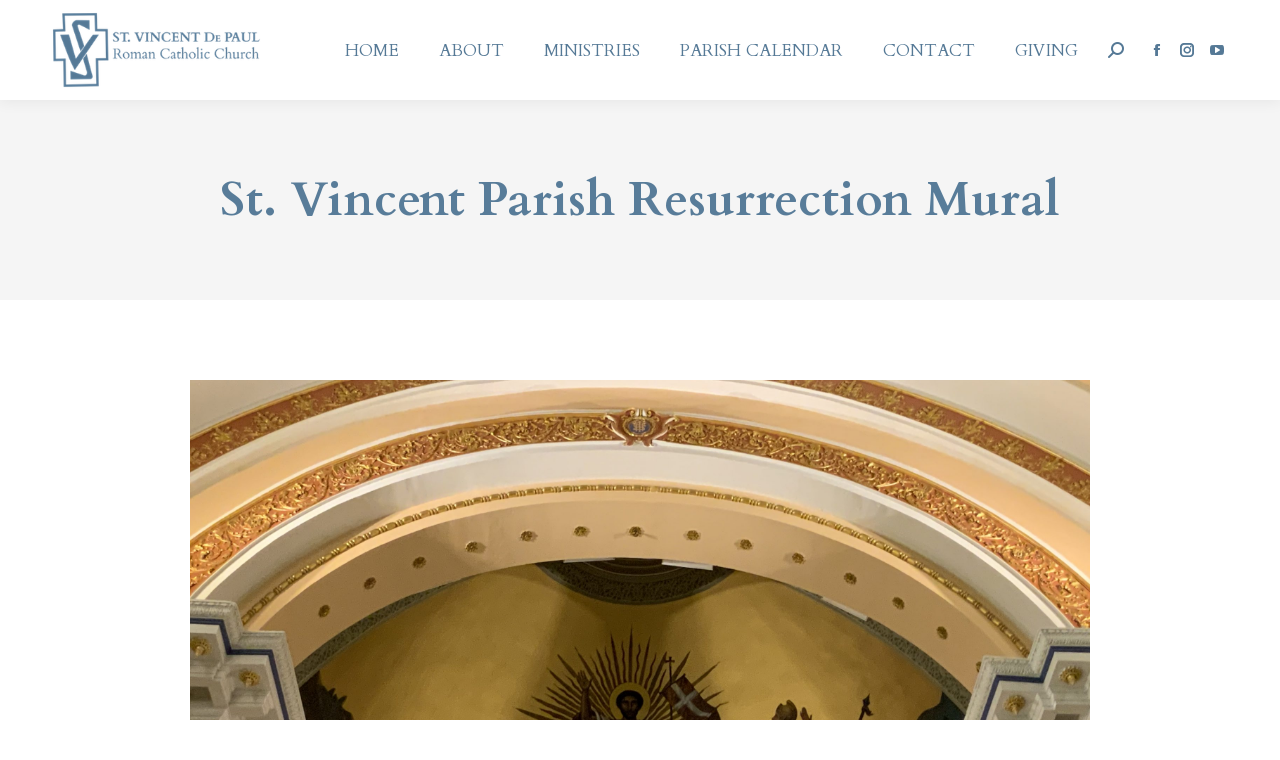

--- FILE ---
content_type: text/css
request_url: https://www.saint-vincent-church.org/wp-content/uploads/the7-css/post-type-dynamic.css?ver=36a179763ebc
body_size: 986
content:
.accent-bg-mixin {
  color: #fff;
  background-color: #557996;
}
.accent-gradient .accent-bg-mixin {
  background: #557996;
  background: -webkit-linear-gradient();
  background: linear-gradient();
}
.solid-bg-mixin {
  background-color: #f7f7f7;
}
.header-color {
  color: #557996;
}
.dt-mega-parent .sidebar-content .widget .header-color {
  color: #333333;
}
#main .sidebar-content .header-color {
  color: #557996;
}
.footer .header-color {
  color: #557996;
}
.color-base-transparent {
  color: #728896;
}
.sidebar-content .color-base-transparent {
  color: rgba(10,23,35,0.5);
}
.footer .color-base-transparent {
  color: rgba(85,121,150,0.5);
}
.outline-element-decoration .outline-decoration {
  -webkit-box-shadow: inset 0px 0px 0px 1px rgba(0,0,0,0);
  box-shadow: inset 0px 0px 0px 1px rgba(0,0,0,0);
}
.shadow-element-decoration .shadow-decoration {
  -webkit-box-shadow: 0 6px 18px rgba(0,0,0,0.1);
  box-shadow: 0 6px 18px rgba(0,0,0,0.1);
}
.testimonial-item:not(.testimonial-item-slider),
.testimonial-item .ts-viewport,
.bg-on.team-container,
.dt-team-shortcode.content-bg-on .team-container {
  background-color: #f7f7f7;
}
.outline-element-decoration .testimonial-item:not(.testimonial-item-slider),
.outline-element-decoration .testimonial-item .ts-viewport,
.outline-element-decoration .bg-on.team-container,
.outline-element-decoration .dt-team-shortcode.content-bg-on .team-container {
  -webkit-box-shadow: inset 0px 0px 0px 1px rgba(0,0,0,0);
  box-shadow: inset 0px 0px 0px 1px rgba(0,0,0,0);
}
.shadow-element-decoration .testimonial-item:not(.testimonial-item-slider),
.shadow-element-decoration .testimonial-item .ts-viewport,
.shadow-element-decoration .bg-on.team-container,
.shadow-element-decoration .dt-team-shortcode.content-bg-on .team-container {
  -webkit-box-shadow: 0 6px 18px rgba(0,0,0,0.1);
  box-shadow: 0 6px 18px rgba(0,0,0,0.1);
}
.dt-team-shortcode .team-content {
  font-size: 15px;
  line-height: 24px;
}
.testimonial-item .testimonial-vcard .text-secondary,
.testimonial-item .testimonial-vcard .text-primary,
.testimonial-item .testimonial-vcard .text-primary * {
  color: #557996;
}
.sidebar-content .testimonial-item .testimonial-vcard .text-secondary,
.sidebar-content .testimonial-item .testimonial-vcard .text-primary,
.sidebar-content .testimonial-item .testimonial-vcard .text-primary * {
  color: #557996;
}
.footer .testimonial-item .testimonial-vcard .text-secondary,
.footer .testimonial-item .testimonial-vcard .text-primary,
.footer .testimonial-item .testimonial-vcard .text-primary * {
  color: #557996;
}
.testimonial-item .testimonial-vcard a.text-primary:hover,
.testimonial-item .testimonial-vcard a.text-primary:hover * {
  text-decoration: underline;
}
.team-author p {
  color: #557996;
  font:   bold  /  "Cardo", Helvetica, Arial, Verdana, sans-serif;
  text-transform: capitalize;
}
.dt-team-shortcode .team-author p {
  font:     / 28px "Lato", Helvetica, Arial, Verdana, sans-serif;
  text-transform: none;
  color: #557996;
}
.accent-gradient .dt-team-shortcode .team-author p {
  background: -webkit-linear-gradient();
  color: transparent;
  -webkit-background-clip: text;
  background-clip: text;
}
@media all and (-ms-high-contrast: none) {
  .accent-gradient .dt-team-shortcode .team-author p {
    color: #557996;
  }
}
.dt-mega-parent .sidebar-content .widget .team-author p {
  font:    15px / 24px "Lato", Helvetica, Arial, Verdana, sans-serif;
  text-transform: none;
  color: rgba(51,51,51,0.5);
}
.sidebar-content .team-author p {
  font:    15px / 24px "Lato", Helvetica, Arial, Verdana, sans-serif;
  text-transform: none;
  color: rgba(10,23,35,0.5);
}
.footer .team-author p {
  font:    15px / 24px "Lato", Helvetica, Arial, Verdana, sans-serif;
  text-transform: none;
  color: rgba(85,121,150,0.5);
}
.testimonial-vcard .text-secondary {
  color: #557996;
  line-height: 23px;
  font-weight: bold;
}
.dt-mega-parent .sidebar-content .widget .testimonial-vcard .text-secondary {
  color: #333333;
}
#main .sidebar-content .testimonial-vcard .text-secondary {
  color: #557996;
}
.footer .testimonial-vcard .text-secondary {
  color: #557996;
}
#main .sidebar-content .widget .testimonial-vcard .text-secondary {
  color: rgba(10,23,35,0.5);
}
.dt-testimonials-shortcode .testimonial-vcard .text-secondary {
  font-size: 15px;
  line-height: 24px;
  font-weight: normal;
  color: #557996;
}
.accent-gradient .dt-testimonials-shortcode .testimonial-vcard .text-secondary {
  background: -webkit-linear-gradient();
  color: transparent;
  -webkit-background-clip: text;
  background-clip: text;
}
@media all and (-ms-high-contrast: none) {
  .accent-gradient .dt-testimonials-shortcode .testimonial-vcard .text-secondary {
    color: #557996;
  }
}
.dt-testimonials-shortcode .more-link {
  color: #557996;
}
.testimonial-vcard .text-primary {
  color: #557996;
  font-size: 15px;
  line-height: 24px;
  font-weight: bold;
}
.dt-mega-parent .sidebar-content .widget .testimonial-vcard .text-primary {
  color: #333333;
}
#main .sidebar-content .testimonial-vcard .text-primary {
  color: #557996;
}
.footer .testimonial-vcard .text-primary {
  color: #557996;
}
.testimonial-vcard .text-primary * {
  color: #557996;
}
.dt-mega-parent .sidebar-content .widget .testimonial-vcard .text-primary * {
  color: #333333;
}
#main .sidebar-content .testimonial-vcard .text-primary * {
  color: #557996;
}
.footer .testimonial-vcard .text-primary * {
  color: #557996;
}
.dt-testimonials-shortcode .testimonial-vcard .text-primary {
  font: normal  normal  /  "Cardo", Helvetica, Arial, Verdana, sans-serif;
}
.team-author-name,
.team-author-name a {
  color: #557996;
  font: normal  normal  /  "Cardo", Helvetica, Arial, Verdana, sans-serif;
}
.content .team-author-name a:hover {
  color: #557996;
}
.accent-gradient .content .team-author-name a:hover {
  background: -webkit-linear-gradient();
  color: transparent;
  -webkit-background-clip: text;
  background-clip: text;
}
@media all and (-ms-high-contrast: none) {
  .accent-gradient .content .team-author-name a:hover {
    color: #557996;
  }
}
.widget .team-author-name,
.widget .team-author-name a {
  font:   bold  /  "Cardo", Helvetica, Arial, Verdana, sans-serif;
  text-transform: capitalize;
  color: #557996;
}
.dt-mega-parent .sidebar-content .widget .widget .team-author-name,
.dt-mega-parent .sidebar-content .widget .widget .team-author-name a {
  color: #333333;
}
#main .sidebar-content .widget .team-author-name,
#main .sidebar-content .widget .team-author-name a {
  color: #557996;
}
.footer .widget .team-author-name,
.footer .widget .team-author-name a {
  color: #557996;
}
.team-author-name,
.team-author-name a {
  color: #557996;
}
.dt-mega-parent .sidebar-content .widget .team-author-name,
.dt-mega-parent .sidebar-content .widget .team-author-name a {
  color: #333333;
}
#main .sidebar-content .team-author-name,
#main .sidebar-content .team-author-name a {
  color: #557996;
}
.footer .team-author-name,
.footer .team-author-name a {
  color: #557996;
}
.rsTitle {
  font:   bold  /  "Cardo", Helvetica, Arial, Verdana, sans-serif;
  text-transform: capitalize;
}
.rsDesc {
  font:   bold  /  "Cardo", Helvetica, Arial, Verdana, sans-serif;
  text-transform: capitalize;
}
@media screen and (max-width: 1200px) {
  .rsTitle {
    font:   bold  /  "Cardo", Helvetica, Arial, Verdana, sans-serif;
  }
  .rsDesc {
    font:   bold  /  "Cardo", Helvetica, Arial, Verdana, sans-serif;
  }
}
@media screen and (max-width: 1024px) {
  .rsTitle {
    font:   bold  /  "Cardo", Helvetica, Arial, Verdana, sans-serif;
  }
  .rsDesc {
    font:   bold  /  "Cardo", Helvetica, Arial, Verdana, sans-serif;
  }
}
@media screen and (max-width: 800px) {
  .rsTitle {
    font:   bold  /  "Cardo", Helvetica, Arial, Verdana, sans-serif;
  }
  .rsDesc {
    font:    15px / 24px "Lato", Helvetica, Arial, Verdana, sans-serif;
  }
}
@media screen and (max-width: 320px) {
  .rsTitle {
    font:    15px / 24px "Lato", Helvetica, Arial, Verdana, sans-serif;
  }
  .rsDesc {
    display: none !important;
    font:    15px / 24px "Lato", Helvetica, Arial, Verdana, sans-serif;
  }
}
#main-slideshow .progress-spinner-left,
#main-slideshow .progress-spinner-right {
  border-color: #557996 !important;
}
.slider-content .owl-dot:not(.active):not(:hover),
.slider-content .owl-dot:not(.active):hover {
  -webkit-box-shadow: inset 0 0 0 2px rgba(10,23,35,0.35);
  box-shadow: inset 0 0 0 2px rgba(10,23,35,0.35);
}
.slider-content .owl-dot.active {
  -webkit-box-shadow: inset 0 0 0 20px rgba(10,23,35,0.35);
  box-shadow: inset 0 0 0 20px rgba(10,23,35,0.35);
}
.dt-mega-parent .sidebar-content .widget .slider-content .owl-dot:not(.active):not(:hover),
.dt-mega-parent .sidebar-content .widget .slider-content .owl-dot:not(.active):hover {
  -webkit-box-shadow: inset 0 0 0 2px rgba(51,51,51,0.35);
  box-shadow: inset 0 0 0 2px rgba(51,51,51,0.35);
}
.dt-mega-parent .sidebar-content .widget .slider-content .owl-dot.active {
  -webkit-box-shadow: inset 0 0 0 20px rgba(51,51,51,0.35);
  box-shadow: inset 0 0 0 20px rgba(51,51,51,0.35);
}
.sidebar .slider-content .owl-dot:not(.active):not(:hover),
.sidebar .slider-content .owl-dot:not(.active):hover,
.sidebar-content .slider-content .owl-dot:not(.active):not(:hover),
.sidebar-content .slider-content .owl-dot:not(.active):hover {
  -webkit-box-shadow: inset 0 0 0 2px rgba(10,23,35,0.35);
  box-shadow: inset 0 0 0 2px rgba(10,23,35,0.35);
}
.sidebar .slider-content .owl-dot.active,
.sidebar-content .slider-content .owl-dot.active {
  -webkit-box-shadow: inset 0 0 0 20px rgba(10,23,35,0.35);
  box-shadow: inset 0 0 0 20px rgba(10,23,35,0.35);
}
.footer .slider-content .owl-dot:not(.active):not(:hover),
.footer .slider-content .owl-dot:not(.active):hover {
  -webkit-box-shadow: inset 0 0 0 2px rgba(85,121,150,0.35);
  box-shadow: inset 0 0 0 2px rgba(85,121,150,0.35);
}
.footer .slider-content .owl-dot.active {
  -webkit-box-shadow: inset 0 0 0 20px rgba(85,121,150,0.35);
  box-shadow: inset 0 0 0 20px rgba(85,121,150,0.35);
}
